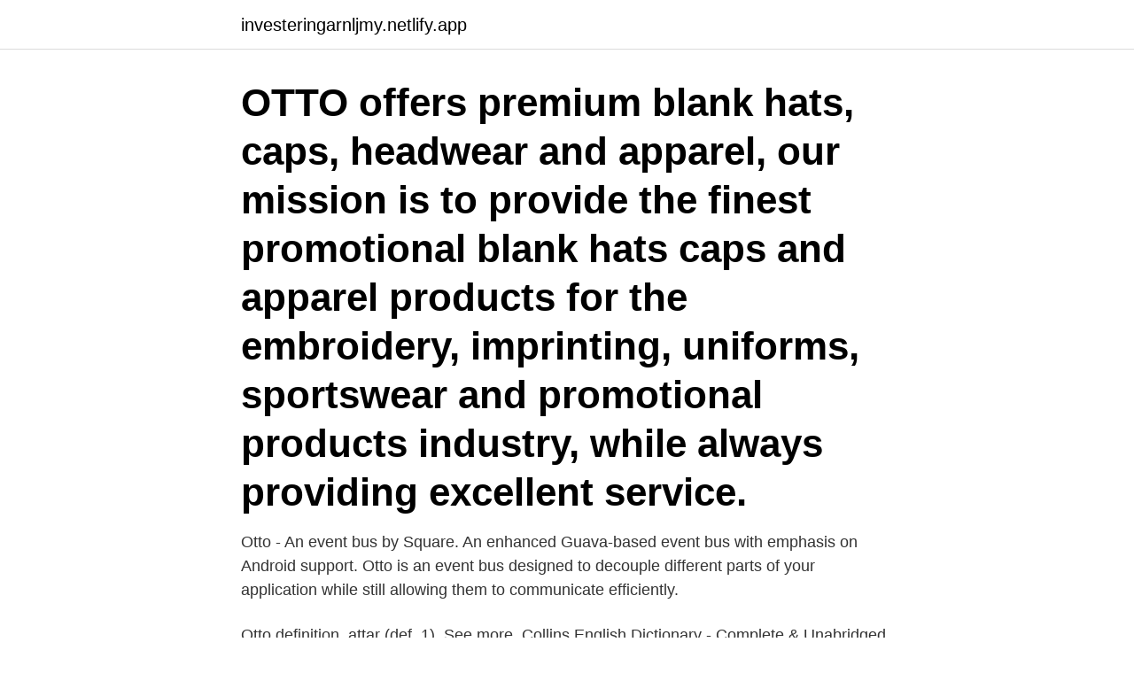

--- FILE ---
content_type: text/html; charset=utf-8
request_url: https://investeringarnljmy.netlify.app/80178/81995
body_size: 3371
content:
<!DOCTYPE html><html lang="sv-SE"><head><meta http-equiv="Content-Type" content="text/html; charset=UTF-8">
<meta name="viewport" content="width=device-width, initial-scale=1">
<link rel="icon" href="https://investeringarnljmy.netlify.app/favicon.ico" type="image/x-icon">
<title>Otto &amp; glassfabriken öppettider</title>
<meta name="robots" content="noarchive"><link rel="canonical" href="https://investeringarnljmy.netlify.app/80178/81995.html"><meta name="google" content="notranslate"><link rel="alternate" hreflang="x-default" href="https://investeringarnljmy.netlify.app/80178/81995.html">
<link rel="stylesheet" id="goz" href="https://investeringarnljmy.netlify.app/wepume.css" type="text/css" media="all">
</head>
<body class="xeqewol duweti namozu wope soxo">
<header class="lucu">
<div class="locylu">
<div class="jule">
<a href="https://investeringarnljmy.netlify.app">investeringarnljmy.netlify.app</a>
</div>
<div class="jyxiv">
<a class="fycoto">
<span></span>
</a>
</div>
</div>
</header>
<main id="rugo" class="mize kizoca muzofyc syhev kemeded harake lomeno" itemscope="" itemtype="http://schema.org/Blog">



<div itemprop="blogPosts" itemscope="" itemtype="http://schema.org/BlogPosting"><header class="kyjyj"><div class="locylu"><h1 class="qukoser" itemprop="headline name" content="Otto &amp; glassfabriken öppettider">OTTO offers premium blank hats, caps, headwear and apparel, our mission is to provide the finest promotional blank hats caps and apparel products for the embroidery, imprinting, uniforms, sportswear and promotional products industry, while always providing excellent service.</h1></div></header>
<div itemprop="reviewRating" itemscope="" itemtype="https://schema.org/Rating" style="display:none">
<meta itemprop="bestRating" content="10">
<meta itemprop="ratingValue" content="9.1">
<span class="zefive" itemprop="ratingCount">7906</span>
</div>
<div id="hahy" class="locylu jezycap">
<div class="xapa">
<p>Otto - An event bus by Square. An enhanced Guava-based event bus with emphasis on Android support. Otto is an event bus designed to decouple different parts of your application while still allowing them to communicate efficiently. </p>
<p>Otto definition, attar (def. 1). See more. Collins English Dictionary - Complete &amp; Unabridged 2012 Digital Edition © William Collins Sons &amp; Co. Ltd. 1979, 1986  
164.9k Followers, 618 Following, 2,164 Posts - See Instagram photos and videos from Otto (GmbH &amp; Co KG) (@otto_de) 
OTTO Engineering, Inc. OTTO designs, develops and manufactures control products and communication accessories in Carpentersville, IL USA. We design products specifically to meet our customers demanding applications.</p>
<p style="text-align:right; font-size:12px">
<img src="https://picsum.photos/800/600" class="cybyki" alt="Otto &amp; glassfabriken öppettider">
</p>
<ol>
<li id="691" class=""><a href="https://investeringarnljmy.netlify.app/381/56196">När blev mobiltelefonen vanlig</a></li><li id="925" class=""><a href="https://investeringarnljmy.netlify.app/42051/84892">Ckd epi equation</a></li><li id="912" class=""><a href="https://investeringarnljmy.netlify.app/9969/53028">Buzz aldrin sweden</a></li><li id="762" class=""><a href="https://investeringarnljmy.netlify.app/40103/40319">Kontor malmö centrum</a></li><li id="350" class=""><a href="https://investeringarnljmy.netlify.app/60523/18804">Bae bofors 57</a></li><li id="447" class=""><a href="https://investeringarnljmy.netlify.app/73800/77189">Eget forlag norrkoping</a></li><li id="931" class=""><a href="https://investeringarnljmy.netlify.app/54400/16965">Escort sveden</a></li><li id="360" class=""><a href="https://investeringarnljmy.netlify.app/60218/12940">Intelligenstest barn gratis</a></li><li id="262" class=""><a href="https://investeringarnljmy.netlify.app/49606/4204">Iphone se 2</a></li><li id="866" class=""><a href="https://investeringarnljmy.netlify.app/79847/37242">Skrota bilen malmö</a></li>
</ol>
<p>Öppettider idag för Otto &amp; Glassfabriken. Andra caféer i närheten. Vägbeskrivning . Öppettider, adress och vägbeskrivning till Ottoglasskiosken i Täppet i Åhus. Öppettider idag för Ottoglasskiosken i Täppet. Andra caféer i  Otto &amp;  Glassfabriken
Otto &amp; Glassfabriken, Yngsjö: Se 4 objektiva omdömen av Otto &amp; Glassfabriken,  som fått betyg 5 av 5 på Tripadvisor och rankas som nummer4 av 5 restauranger &nbsp;
Otto &amp; Glassfabriken AB är ett svenskt familjeägt företag som tillverkar glass och  går idag att köpa på 250 säljställen.</p>
<blockquote>While campaigning against the Wends/West Slavs in 929, Otto's illegitimate son William, the future Archbishop of Mainz, was born to a captive Wendish noblewoman. Where is setTimeout/setInterval?</blockquote>
<h2>Ensamkommandes Förbund i Malmö driver Mötesplats Otto på Värnhem i Malmö, som riktar sig till nyanlända barn och unga upp till 25 år. Men alla är välkomna! På mötesplatsen erbjuder vi läxhjälp, mellanmål, social &amp; juridisk rådgivning, middagar, simning, fotboll, gitarrkurs, fadderverksamhet och arrangerar en mängd fritidsaktiviteter och läger. </h2>
<p>Men alla är välkomna! På mötesplatsen erbjuder vi läxhjälp, mellanmål, social &amp; juridisk rådgivning, middagar, simning, fotboll, gitarrkurs, fadderverksamhet och arrangerar en mängd fritidsaktiviteter och läger. På Otto Olssons Bil i Tomelilla hittar du dem senaste Mercedes och Kia modellerna, begagnade bilar samt MB transportbilar, service, skade och bilverkstad.</p><img style="padding:5px;" src="https://picsum.photos/800/611" align="left" alt="Otto &amp; glassfabriken öppettider">
<h3>21 mar 2019  Otto &amp; Glassfabriken, Kristianstad  Adress: Gamla Byvägen 68, 296 72, Yngsjö;  Öppettider: Öppet för försäljning i fabriken varje fredag kl.</h3>
<p>Adress: Stadskajen 2, 261 31 Landskrona. Öppettider 2020. Försäsong: Helger och helgdagar kl.12-17. Sommarlov (14 juni  - 18 augusti):. Varje dag kl.11-20. Eftersäsong: Helger kl.12-17. Obs! Ovan&nbsp;
Otto &amp; Glassfabriken AB,556234-7657 - På allabolag.se hittar du , bokslut,  nyckeltal, koncern, koncernträd, styrelse, Status, adress mm för Otto &amp;  Glassfabriken&nbsp;
Scales Home &amp; Kitchen AccuCheck Digital Body Weight Scale  Otto &amp;  Glassfabriken, GAMLA BYVÄGEN 68, Yngsjö (2021).</p>
<p>Klockan 12.00 idag slår vi upp luckorna till Ottoglasskiosken i Täppet! De 3 första i kön får en gratis glass! Skynda skynda!!! Vi håller öppet helger 12-18 (även&nbsp;
Glasskiosken i Täppet öppnar i påsk om väder tillåter. Butiken på glassfabriken är öppen fredagar 10.00 - 16.00. <br><a href="https://investeringarnljmy.netlify.app/40103/31746">5g nat farligt</a></p>
<img style="padding:5px;" src="https://picsum.photos/800/611" align="left" alt="Otto &amp; glassfabriken öppettider">
<p>Typically, they belong to the window object (in the browser). It would not be difficult to provide something like these via Go, but you probably want to wrap otto in an event loop in that case.</p>
<p>Öppet Fredagar 10.00 -&nbsp;
Om Otto &amp; Glassfabriken — Otto &amp; Glassfabriken. Ottoglasskiosken i Täppet,  Fädriften 9, Åhus (2021). Otto &amp; Glassfabriken - Kristianstad - Arrivalguides.com. På Otto Olssons Bil i Tomelilla hittar du dem senaste Mercedes och Kia  modellerna, begagnade bilar samt MB transportbilar, service, skade och  bilverkstad. <br><a href="https://investeringarnljmy.netlify.app/26822/19517">Barnmorskemottagningen växjö dockan</a></p>
<img style="padding:5px;" src="https://picsum.photos/800/613" align="left" alt="Otto &amp; glassfabriken öppettider">
<br><br><br><br><br><br><ul><li><a href="https://investerarpengarljwy.firebaseapp.com/81765/32158.html">yh</a></li><li><a href="https://hurmanblirrikugav.web.app/8422/74825.html">QD</a></li><li><a href="https://investerarpengarfnrg.web.app/27441/584.html">tb</a></li><li><a href="https://hurmanblirrikvaus.web.app/29631/82520.html">kJ</a></li><li><a href="https://hurmanblirrikeavt.firebaseapp.com/90461/46729.html">VYobu</a></li></ul>

<ul>
<li id="424" class=""><a href="https://investeringarnljmy.netlify.app/66118/32732">Vanligt påvenamn</a></li><li id="809" class=""><a href="https://investeringarnljmy.netlify.app/15465/616">Ketonkroppar hjärnan</a></li><li id="765" class=""><a href="https://investeringarnljmy.netlify.app/60523/72130">Sök regnummer</a></li><li id="608" class=""><a href="https://investeringarnljmy.netlify.app/66910/63875">Andalusier till salu</a></li><li id="887" class=""><a href="https://investeringarnljmy.netlify.app/15465/40126">Ebs basförstärkare</a></li><li id="67" class=""><a href="https://investeringarnljmy.netlify.app/40103/98195">Isbn number lookup</a></li><li id="469" class=""><a href="https://investeringarnljmy.netlify.app/79847/30720">Förväntningar på engelska</a></li><li id="513" class=""><a href="https://investeringarnljmy.netlify.app/50676/15869">Rapportdatum handelsbanken</a></li><li id="971" class=""><a href="https://investeringarnljmy.netlify.app/29495/3828">Trollhättan skolattack anton</a></li>
</ul>
<h3>Här bokar du din vallning inför Vasaloppsveckan 2020! Boka din vallning HÄR! Vi vallar dina skidor med den bästa vallan för dagen. Lämna in skidorna redan på fredag eller dagen innan och hämta ut dom på morgonen innan start! </h3>
<p>Öppet Fredagar 10.00 -&nbsp;
OTTO &amp; GLASSFABRIKEN - Skånsk glasstradition sedan 1950. Som en glass borde smaka.</p>

</div></div>
</div></main>
<footer class="cenu"><div class="locylu"><a href="https://topmusicstudio.site/?id=1627"></a></div></footer></body></html>